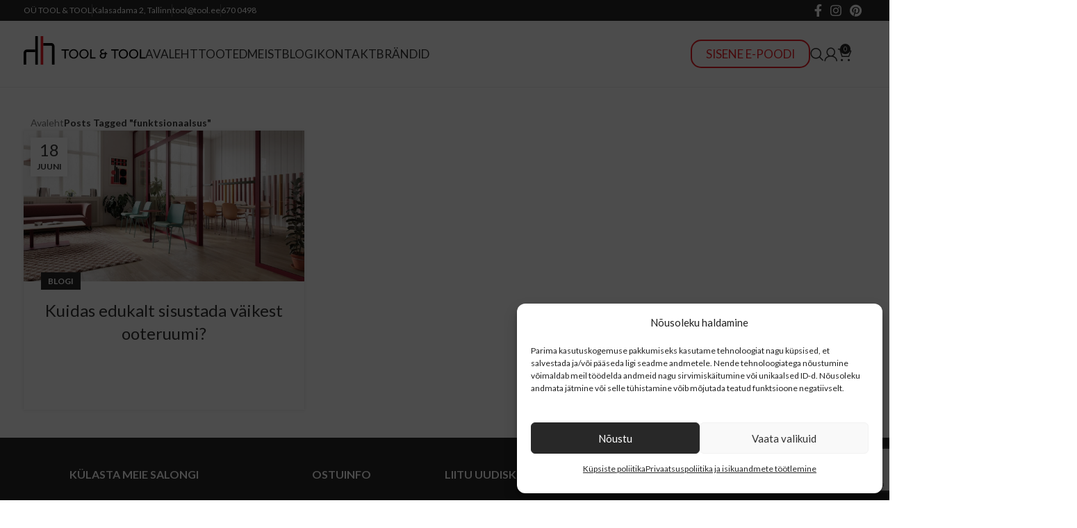

--- FILE ---
content_type: text/html; charset=utf-8
request_url: https://www.google.com/recaptcha/api2/anchor?ar=1&k=6LdJ7gwqAAAAAKe3Zesw79Q6XfXPXis0k62wwePu&co=aHR0cHM6Ly90b29sLmVlOjQ0Mw..&hl=en&v=N67nZn4AqZkNcbeMu4prBgzg&size=invisible&anchor-ms=20000&execute-ms=30000&cb=uwl5uos34tm4
body_size: 48757
content:
<!DOCTYPE HTML><html dir="ltr" lang="en"><head><meta http-equiv="Content-Type" content="text/html; charset=UTF-8">
<meta http-equiv="X-UA-Compatible" content="IE=edge">
<title>reCAPTCHA</title>
<style type="text/css">
/* cyrillic-ext */
@font-face {
  font-family: 'Roboto';
  font-style: normal;
  font-weight: 400;
  font-stretch: 100%;
  src: url(//fonts.gstatic.com/s/roboto/v48/KFO7CnqEu92Fr1ME7kSn66aGLdTylUAMa3GUBHMdazTgWw.woff2) format('woff2');
  unicode-range: U+0460-052F, U+1C80-1C8A, U+20B4, U+2DE0-2DFF, U+A640-A69F, U+FE2E-FE2F;
}
/* cyrillic */
@font-face {
  font-family: 'Roboto';
  font-style: normal;
  font-weight: 400;
  font-stretch: 100%;
  src: url(//fonts.gstatic.com/s/roboto/v48/KFO7CnqEu92Fr1ME7kSn66aGLdTylUAMa3iUBHMdazTgWw.woff2) format('woff2');
  unicode-range: U+0301, U+0400-045F, U+0490-0491, U+04B0-04B1, U+2116;
}
/* greek-ext */
@font-face {
  font-family: 'Roboto';
  font-style: normal;
  font-weight: 400;
  font-stretch: 100%;
  src: url(//fonts.gstatic.com/s/roboto/v48/KFO7CnqEu92Fr1ME7kSn66aGLdTylUAMa3CUBHMdazTgWw.woff2) format('woff2');
  unicode-range: U+1F00-1FFF;
}
/* greek */
@font-face {
  font-family: 'Roboto';
  font-style: normal;
  font-weight: 400;
  font-stretch: 100%;
  src: url(//fonts.gstatic.com/s/roboto/v48/KFO7CnqEu92Fr1ME7kSn66aGLdTylUAMa3-UBHMdazTgWw.woff2) format('woff2');
  unicode-range: U+0370-0377, U+037A-037F, U+0384-038A, U+038C, U+038E-03A1, U+03A3-03FF;
}
/* math */
@font-face {
  font-family: 'Roboto';
  font-style: normal;
  font-weight: 400;
  font-stretch: 100%;
  src: url(//fonts.gstatic.com/s/roboto/v48/KFO7CnqEu92Fr1ME7kSn66aGLdTylUAMawCUBHMdazTgWw.woff2) format('woff2');
  unicode-range: U+0302-0303, U+0305, U+0307-0308, U+0310, U+0312, U+0315, U+031A, U+0326-0327, U+032C, U+032F-0330, U+0332-0333, U+0338, U+033A, U+0346, U+034D, U+0391-03A1, U+03A3-03A9, U+03B1-03C9, U+03D1, U+03D5-03D6, U+03F0-03F1, U+03F4-03F5, U+2016-2017, U+2034-2038, U+203C, U+2040, U+2043, U+2047, U+2050, U+2057, U+205F, U+2070-2071, U+2074-208E, U+2090-209C, U+20D0-20DC, U+20E1, U+20E5-20EF, U+2100-2112, U+2114-2115, U+2117-2121, U+2123-214F, U+2190, U+2192, U+2194-21AE, U+21B0-21E5, U+21F1-21F2, U+21F4-2211, U+2213-2214, U+2216-22FF, U+2308-230B, U+2310, U+2319, U+231C-2321, U+2336-237A, U+237C, U+2395, U+239B-23B7, U+23D0, U+23DC-23E1, U+2474-2475, U+25AF, U+25B3, U+25B7, U+25BD, U+25C1, U+25CA, U+25CC, U+25FB, U+266D-266F, U+27C0-27FF, U+2900-2AFF, U+2B0E-2B11, U+2B30-2B4C, U+2BFE, U+3030, U+FF5B, U+FF5D, U+1D400-1D7FF, U+1EE00-1EEFF;
}
/* symbols */
@font-face {
  font-family: 'Roboto';
  font-style: normal;
  font-weight: 400;
  font-stretch: 100%;
  src: url(//fonts.gstatic.com/s/roboto/v48/KFO7CnqEu92Fr1ME7kSn66aGLdTylUAMaxKUBHMdazTgWw.woff2) format('woff2');
  unicode-range: U+0001-000C, U+000E-001F, U+007F-009F, U+20DD-20E0, U+20E2-20E4, U+2150-218F, U+2190, U+2192, U+2194-2199, U+21AF, U+21E6-21F0, U+21F3, U+2218-2219, U+2299, U+22C4-22C6, U+2300-243F, U+2440-244A, U+2460-24FF, U+25A0-27BF, U+2800-28FF, U+2921-2922, U+2981, U+29BF, U+29EB, U+2B00-2BFF, U+4DC0-4DFF, U+FFF9-FFFB, U+10140-1018E, U+10190-1019C, U+101A0, U+101D0-101FD, U+102E0-102FB, U+10E60-10E7E, U+1D2C0-1D2D3, U+1D2E0-1D37F, U+1F000-1F0FF, U+1F100-1F1AD, U+1F1E6-1F1FF, U+1F30D-1F30F, U+1F315, U+1F31C, U+1F31E, U+1F320-1F32C, U+1F336, U+1F378, U+1F37D, U+1F382, U+1F393-1F39F, U+1F3A7-1F3A8, U+1F3AC-1F3AF, U+1F3C2, U+1F3C4-1F3C6, U+1F3CA-1F3CE, U+1F3D4-1F3E0, U+1F3ED, U+1F3F1-1F3F3, U+1F3F5-1F3F7, U+1F408, U+1F415, U+1F41F, U+1F426, U+1F43F, U+1F441-1F442, U+1F444, U+1F446-1F449, U+1F44C-1F44E, U+1F453, U+1F46A, U+1F47D, U+1F4A3, U+1F4B0, U+1F4B3, U+1F4B9, U+1F4BB, U+1F4BF, U+1F4C8-1F4CB, U+1F4D6, U+1F4DA, U+1F4DF, U+1F4E3-1F4E6, U+1F4EA-1F4ED, U+1F4F7, U+1F4F9-1F4FB, U+1F4FD-1F4FE, U+1F503, U+1F507-1F50B, U+1F50D, U+1F512-1F513, U+1F53E-1F54A, U+1F54F-1F5FA, U+1F610, U+1F650-1F67F, U+1F687, U+1F68D, U+1F691, U+1F694, U+1F698, U+1F6AD, U+1F6B2, U+1F6B9-1F6BA, U+1F6BC, U+1F6C6-1F6CF, U+1F6D3-1F6D7, U+1F6E0-1F6EA, U+1F6F0-1F6F3, U+1F6F7-1F6FC, U+1F700-1F7FF, U+1F800-1F80B, U+1F810-1F847, U+1F850-1F859, U+1F860-1F887, U+1F890-1F8AD, U+1F8B0-1F8BB, U+1F8C0-1F8C1, U+1F900-1F90B, U+1F93B, U+1F946, U+1F984, U+1F996, U+1F9E9, U+1FA00-1FA6F, U+1FA70-1FA7C, U+1FA80-1FA89, U+1FA8F-1FAC6, U+1FACE-1FADC, U+1FADF-1FAE9, U+1FAF0-1FAF8, U+1FB00-1FBFF;
}
/* vietnamese */
@font-face {
  font-family: 'Roboto';
  font-style: normal;
  font-weight: 400;
  font-stretch: 100%;
  src: url(//fonts.gstatic.com/s/roboto/v48/KFO7CnqEu92Fr1ME7kSn66aGLdTylUAMa3OUBHMdazTgWw.woff2) format('woff2');
  unicode-range: U+0102-0103, U+0110-0111, U+0128-0129, U+0168-0169, U+01A0-01A1, U+01AF-01B0, U+0300-0301, U+0303-0304, U+0308-0309, U+0323, U+0329, U+1EA0-1EF9, U+20AB;
}
/* latin-ext */
@font-face {
  font-family: 'Roboto';
  font-style: normal;
  font-weight: 400;
  font-stretch: 100%;
  src: url(//fonts.gstatic.com/s/roboto/v48/KFO7CnqEu92Fr1ME7kSn66aGLdTylUAMa3KUBHMdazTgWw.woff2) format('woff2');
  unicode-range: U+0100-02BA, U+02BD-02C5, U+02C7-02CC, U+02CE-02D7, U+02DD-02FF, U+0304, U+0308, U+0329, U+1D00-1DBF, U+1E00-1E9F, U+1EF2-1EFF, U+2020, U+20A0-20AB, U+20AD-20C0, U+2113, U+2C60-2C7F, U+A720-A7FF;
}
/* latin */
@font-face {
  font-family: 'Roboto';
  font-style: normal;
  font-weight: 400;
  font-stretch: 100%;
  src: url(//fonts.gstatic.com/s/roboto/v48/KFO7CnqEu92Fr1ME7kSn66aGLdTylUAMa3yUBHMdazQ.woff2) format('woff2');
  unicode-range: U+0000-00FF, U+0131, U+0152-0153, U+02BB-02BC, U+02C6, U+02DA, U+02DC, U+0304, U+0308, U+0329, U+2000-206F, U+20AC, U+2122, U+2191, U+2193, U+2212, U+2215, U+FEFF, U+FFFD;
}
/* cyrillic-ext */
@font-face {
  font-family: 'Roboto';
  font-style: normal;
  font-weight: 500;
  font-stretch: 100%;
  src: url(//fonts.gstatic.com/s/roboto/v48/KFO7CnqEu92Fr1ME7kSn66aGLdTylUAMa3GUBHMdazTgWw.woff2) format('woff2');
  unicode-range: U+0460-052F, U+1C80-1C8A, U+20B4, U+2DE0-2DFF, U+A640-A69F, U+FE2E-FE2F;
}
/* cyrillic */
@font-face {
  font-family: 'Roboto';
  font-style: normal;
  font-weight: 500;
  font-stretch: 100%;
  src: url(//fonts.gstatic.com/s/roboto/v48/KFO7CnqEu92Fr1ME7kSn66aGLdTylUAMa3iUBHMdazTgWw.woff2) format('woff2');
  unicode-range: U+0301, U+0400-045F, U+0490-0491, U+04B0-04B1, U+2116;
}
/* greek-ext */
@font-face {
  font-family: 'Roboto';
  font-style: normal;
  font-weight: 500;
  font-stretch: 100%;
  src: url(//fonts.gstatic.com/s/roboto/v48/KFO7CnqEu92Fr1ME7kSn66aGLdTylUAMa3CUBHMdazTgWw.woff2) format('woff2');
  unicode-range: U+1F00-1FFF;
}
/* greek */
@font-face {
  font-family: 'Roboto';
  font-style: normal;
  font-weight: 500;
  font-stretch: 100%;
  src: url(//fonts.gstatic.com/s/roboto/v48/KFO7CnqEu92Fr1ME7kSn66aGLdTylUAMa3-UBHMdazTgWw.woff2) format('woff2');
  unicode-range: U+0370-0377, U+037A-037F, U+0384-038A, U+038C, U+038E-03A1, U+03A3-03FF;
}
/* math */
@font-face {
  font-family: 'Roboto';
  font-style: normal;
  font-weight: 500;
  font-stretch: 100%;
  src: url(//fonts.gstatic.com/s/roboto/v48/KFO7CnqEu92Fr1ME7kSn66aGLdTylUAMawCUBHMdazTgWw.woff2) format('woff2');
  unicode-range: U+0302-0303, U+0305, U+0307-0308, U+0310, U+0312, U+0315, U+031A, U+0326-0327, U+032C, U+032F-0330, U+0332-0333, U+0338, U+033A, U+0346, U+034D, U+0391-03A1, U+03A3-03A9, U+03B1-03C9, U+03D1, U+03D5-03D6, U+03F0-03F1, U+03F4-03F5, U+2016-2017, U+2034-2038, U+203C, U+2040, U+2043, U+2047, U+2050, U+2057, U+205F, U+2070-2071, U+2074-208E, U+2090-209C, U+20D0-20DC, U+20E1, U+20E5-20EF, U+2100-2112, U+2114-2115, U+2117-2121, U+2123-214F, U+2190, U+2192, U+2194-21AE, U+21B0-21E5, U+21F1-21F2, U+21F4-2211, U+2213-2214, U+2216-22FF, U+2308-230B, U+2310, U+2319, U+231C-2321, U+2336-237A, U+237C, U+2395, U+239B-23B7, U+23D0, U+23DC-23E1, U+2474-2475, U+25AF, U+25B3, U+25B7, U+25BD, U+25C1, U+25CA, U+25CC, U+25FB, U+266D-266F, U+27C0-27FF, U+2900-2AFF, U+2B0E-2B11, U+2B30-2B4C, U+2BFE, U+3030, U+FF5B, U+FF5D, U+1D400-1D7FF, U+1EE00-1EEFF;
}
/* symbols */
@font-face {
  font-family: 'Roboto';
  font-style: normal;
  font-weight: 500;
  font-stretch: 100%;
  src: url(//fonts.gstatic.com/s/roboto/v48/KFO7CnqEu92Fr1ME7kSn66aGLdTylUAMaxKUBHMdazTgWw.woff2) format('woff2');
  unicode-range: U+0001-000C, U+000E-001F, U+007F-009F, U+20DD-20E0, U+20E2-20E4, U+2150-218F, U+2190, U+2192, U+2194-2199, U+21AF, U+21E6-21F0, U+21F3, U+2218-2219, U+2299, U+22C4-22C6, U+2300-243F, U+2440-244A, U+2460-24FF, U+25A0-27BF, U+2800-28FF, U+2921-2922, U+2981, U+29BF, U+29EB, U+2B00-2BFF, U+4DC0-4DFF, U+FFF9-FFFB, U+10140-1018E, U+10190-1019C, U+101A0, U+101D0-101FD, U+102E0-102FB, U+10E60-10E7E, U+1D2C0-1D2D3, U+1D2E0-1D37F, U+1F000-1F0FF, U+1F100-1F1AD, U+1F1E6-1F1FF, U+1F30D-1F30F, U+1F315, U+1F31C, U+1F31E, U+1F320-1F32C, U+1F336, U+1F378, U+1F37D, U+1F382, U+1F393-1F39F, U+1F3A7-1F3A8, U+1F3AC-1F3AF, U+1F3C2, U+1F3C4-1F3C6, U+1F3CA-1F3CE, U+1F3D4-1F3E0, U+1F3ED, U+1F3F1-1F3F3, U+1F3F5-1F3F7, U+1F408, U+1F415, U+1F41F, U+1F426, U+1F43F, U+1F441-1F442, U+1F444, U+1F446-1F449, U+1F44C-1F44E, U+1F453, U+1F46A, U+1F47D, U+1F4A3, U+1F4B0, U+1F4B3, U+1F4B9, U+1F4BB, U+1F4BF, U+1F4C8-1F4CB, U+1F4D6, U+1F4DA, U+1F4DF, U+1F4E3-1F4E6, U+1F4EA-1F4ED, U+1F4F7, U+1F4F9-1F4FB, U+1F4FD-1F4FE, U+1F503, U+1F507-1F50B, U+1F50D, U+1F512-1F513, U+1F53E-1F54A, U+1F54F-1F5FA, U+1F610, U+1F650-1F67F, U+1F687, U+1F68D, U+1F691, U+1F694, U+1F698, U+1F6AD, U+1F6B2, U+1F6B9-1F6BA, U+1F6BC, U+1F6C6-1F6CF, U+1F6D3-1F6D7, U+1F6E0-1F6EA, U+1F6F0-1F6F3, U+1F6F7-1F6FC, U+1F700-1F7FF, U+1F800-1F80B, U+1F810-1F847, U+1F850-1F859, U+1F860-1F887, U+1F890-1F8AD, U+1F8B0-1F8BB, U+1F8C0-1F8C1, U+1F900-1F90B, U+1F93B, U+1F946, U+1F984, U+1F996, U+1F9E9, U+1FA00-1FA6F, U+1FA70-1FA7C, U+1FA80-1FA89, U+1FA8F-1FAC6, U+1FACE-1FADC, U+1FADF-1FAE9, U+1FAF0-1FAF8, U+1FB00-1FBFF;
}
/* vietnamese */
@font-face {
  font-family: 'Roboto';
  font-style: normal;
  font-weight: 500;
  font-stretch: 100%;
  src: url(//fonts.gstatic.com/s/roboto/v48/KFO7CnqEu92Fr1ME7kSn66aGLdTylUAMa3OUBHMdazTgWw.woff2) format('woff2');
  unicode-range: U+0102-0103, U+0110-0111, U+0128-0129, U+0168-0169, U+01A0-01A1, U+01AF-01B0, U+0300-0301, U+0303-0304, U+0308-0309, U+0323, U+0329, U+1EA0-1EF9, U+20AB;
}
/* latin-ext */
@font-face {
  font-family: 'Roboto';
  font-style: normal;
  font-weight: 500;
  font-stretch: 100%;
  src: url(//fonts.gstatic.com/s/roboto/v48/KFO7CnqEu92Fr1ME7kSn66aGLdTylUAMa3KUBHMdazTgWw.woff2) format('woff2');
  unicode-range: U+0100-02BA, U+02BD-02C5, U+02C7-02CC, U+02CE-02D7, U+02DD-02FF, U+0304, U+0308, U+0329, U+1D00-1DBF, U+1E00-1E9F, U+1EF2-1EFF, U+2020, U+20A0-20AB, U+20AD-20C0, U+2113, U+2C60-2C7F, U+A720-A7FF;
}
/* latin */
@font-face {
  font-family: 'Roboto';
  font-style: normal;
  font-weight: 500;
  font-stretch: 100%;
  src: url(//fonts.gstatic.com/s/roboto/v48/KFO7CnqEu92Fr1ME7kSn66aGLdTylUAMa3yUBHMdazQ.woff2) format('woff2');
  unicode-range: U+0000-00FF, U+0131, U+0152-0153, U+02BB-02BC, U+02C6, U+02DA, U+02DC, U+0304, U+0308, U+0329, U+2000-206F, U+20AC, U+2122, U+2191, U+2193, U+2212, U+2215, U+FEFF, U+FFFD;
}
/* cyrillic-ext */
@font-face {
  font-family: 'Roboto';
  font-style: normal;
  font-weight: 900;
  font-stretch: 100%;
  src: url(//fonts.gstatic.com/s/roboto/v48/KFO7CnqEu92Fr1ME7kSn66aGLdTylUAMa3GUBHMdazTgWw.woff2) format('woff2');
  unicode-range: U+0460-052F, U+1C80-1C8A, U+20B4, U+2DE0-2DFF, U+A640-A69F, U+FE2E-FE2F;
}
/* cyrillic */
@font-face {
  font-family: 'Roboto';
  font-style: normal;
  font-weight: 900;
  font-stretch: 100%;
  src: url(//fonts.gstatic.com/s/roboto/v48/KFO7CnqEu92Fr1ME7kSn66aGLdTylUAMa3iUBHMdazTgWw.woff2) format('woff2');
  unicode-range: U+0301, U+0400-045F, U+0490-0491, U+04B0-04B1, U+2116;
}
/* greek-ext */
@font-face {
  font-family: 'Roboto';
  font-style: normal;
  font-weight: 900;
  font-stretch: 100%;
  src: url(//fonts.gstatic.com/s/roboto/v48/KFO7CnqEu92Fr1ME7kSn66aGLdTylUAMa3CUBHMdazTgWw.woff2) format('woff2');
  unicode-range: U+1F00-1FFF;
}
/* greek */
@font-face {
  font-family: 'Roboto';
  font-style: normal;
  font-weight: 900;
  font-stretch: 100%;
  src: url(//fonts.gstatic.com/s/roboto/v48/KFO7CnqEu92Fr1ME7kSn66aGLdTylUAMa3-UBHMdazTgWw.woff2) format('woff2');
  unicode-range: U+0370-0377, U+037A-037F, U+0384-038A, U+038C, U+038E-03A1, U+03A3-03FF;
}
/* math */
@font-face {
  font-family: 'Roboto';
  font-style: normal;
  font-weight: 900;
  font-stretch: 100%;
  src: url(//fonts.gstatic.com/s/roboto/v48/KFO7CnqEu92Fr1ME7kSn66aGLdTylUAMawCUBHMdazTgWw.woff2) format('woff2');
  unicode-range: U+0302-0303, U+0305, U+0307-0308, U+0310, U+0312, U+0315, U+031A, U+0326-0327, U+032C, U+032F-0330, U+0332-0333, U+0338, U+033A, U+0346, U+034D, U+0391-03A1, U+03A3-03A9, U+03B1-03C9, U+03D1, U+03D5-03D6, U+03F0-03F1, U+03F4-03F5, U+2016-2017, U+2034-2038, U+203C, U+2040, U+2043, U+2047, U+2050, U+2057, U+205F, U+2070-2071, U+2074-208E, U+2090-209C, U+20D0-20DC, U+20E1, U+20E5-20EF, U+2100-2112, U+2114-2115, U+2117-2121, U+2123-214F, U+2190, U+2192, U+2194-21AE, U+21B0-21E5, U+21F1-21F2, U+21F4-2211, U+2213-2214, U+2216-22FF, U+2308-230B, U+2310, U+2319, U+231C-2321, U+2336-237A, U+237C, U+2395, U+239B-23B7, U+23D0, U+23DC-23E1, U+2474-2475, U+25AF, U+25B3, U+25B7, U+25BD, U+25C1, U+25CA, U+25CC, U+25FB, U+266D-266F, U+27C0-27FF, U+2900-2AFF, U+2B0E-2B11, U+2B30-2B4C, U+2BFE, U+3030, U+FF5B, U+FF5D, U+1D400-1D7FF, U+1EE00-1EEFF;
}
/* symbols */
@font-face {
  font-family: 'Roboto';
  font-style: normal;
  font-weight: 900;
  font-stretch: 100%;
  src: url(//fonts.gstatic.com/s/roboto/v48/KFO7CnqEu92Fr1ME7kSn66aGLdTylUAMaxKUBHMdazTgWw.woff2) format('woff2');
  unicode-range: U+0001-000C, U+000E-001F, U+007F-009F, U+20DD-20E0, U+20E2-20E4, U+2150-218F, U+2190, U+2192, U+2194-2199, U+21AF, U+21E6-21F0, U+21F3, U+2218-2219, U+2299, U+22C4-22C6, U+2300-243F, U+2440-244A, U+2460-24FF, U+25A0-27BF, U+2800-28FF, U+2921-2922, U+2981, U+29BF, U+29EB, U+2B00-2BFF, U+4DC0-4DFF, U+FFF9-FFFB, U+10140-1018E, U+10190-1019C, U+101A0, U+101D0-101FD, U+102E0-102FB, U+10E60-10E7E, U+1D2C0-1D2D3, U+1D2E0-1D37F, U+1F000-1F0FF, U+1F100-1F1AD, U+1F1E6-1F1FF, U+1F30D-1F30F, U+1F315, U+1F31C, U+1F31E, U+1F320-1F32C, U+1F336, U+1F378, U+1F37D, U+1F382, U+1F393-1F39F, U+1F3A7-1F3A8, U+1F3AC-1F3AF, U+1F3C2, U+1F3C4-1F3C6, U+1F3CA-1F3CE, U+1F3D4-1F3E0, U+1F3ED, U+1F3F1-1F3F3, U+1F3F5-1F3F7, U+1F408, U+1F415, U+1F41F, U+1F426, U+1F43F, U+1F441-1F442, U+1F444, U+1F446-1F449, U+1F44C-1F44E, U+1F453, U+1F46A, U+1F47D, U+1F4A3, U+1F4B0, U+1F4B3, U+1F4B9, U+1F4BB, U+1F4BF, U+1F4C8-1F4CB, U+1F4D6, U+1F4DA, U+1F4DF, U+1F4E3-1F4E6, U+1F4EA-1F4ED, U+1F4F7, U+1F4F9-1F4FB, U+1F4FD-1F4FE, U+1F503, U+1F507-1F50B, U+1F50D, U+1F512-1F513, U+1F53E-1F54A, U+1F54F-1F5FA, U+1F610, U+1F650-1F67F, U+1F687, U+1F68D, U+1F691, U+1F694, U+1F698, U+1F6AD, U+1F6B2, U+1F6B9-1F6BA, U+1F6BC, U+1F6C6-1F6CF, U+1F6D3-1F6D7, U+1F6E0-1F6EA, U+1F6F0-1F6F3, U+1F6F7-1F6FC, U+1F700-1F7FF, U+1F800-1F80B, U+1F810-1F847, U+1F850-1F859, U+1F860-1F887, U+1F890-1F8AD, U+1F8B0-1F8BB, U+1F8C0-1F8C1, U+1F900-1F90B, U+1F93B, U+1F946, U+1F984, U+1F996, U+1F9E9, U+1FA00-1FA6F, U+1FA70-1FA7C, U+1FA80-1FA89, U+1FA8F-1FAC6, U+1FACE-1FADC, U+1FADF-1FAE9, U+1FAF0-1FAF8, U+1FB00-1FBFF;
}
/* vietnamese */
@font-face {
  font-family: 'Roboto';
  font-style: normal;
  font-weight: 900;
  font-stretch: 100%;
  src: url(//fonts.gstatic.com/s/roboto/v48/KFO7CnqEu92Fr1ME7kSn66aGLdTylUAMa3OUBHMdazTgWw.woff2) format('woff2');
  unicode-range: U+0102-0103, U+0110-0111, U+0128-0129, U+0168-0169, U+01A0-01A1, U+01AF-01B0, U+0300-0301, U+0303-0304, U+0308-0309, U+0323, U+0329, U+1EA0-1EF9, U+20AB;
}
/* latin-ext */
@font-face {
  font-family: 'Roboto';
  font-style: normal;
  font-weight: 900;
  font-stretch: 100%;
  src: url(//fonts.gstatic.com/s/roboto/v48/KFO7CnqEu92Fr1ME7kSn66aGLdTylUAMa3KUBHMdazTgWw.woff2) format('woff2');
  unicode-range: U+0100-02BA, U+02BD-02C5, U+02C7-02CC, U+02CE-02D7, U+02DD-02FF, U+0304, U+0308, U+0329, U+1D00-1DBF, U+1E00-1E9F, U+1EF2-1EFF, U+2020, U+20A0-20AB, U+20AD-20C0, U+2113, U+2C60-2C7F, U+A720-A7FF;
}
/* latin */
@font-face {
  font-family: 'Roboto';
  font-style: normal;
  font-weight: 900;
  font-stretch: 100%;
  src: url(//fonts.gstatic.com/s/roboto/v48/KFO7CnqEu92Fr1ME7kSn66aGLdTylUAMa3yUBHMdazQ.woff2) format('woff2');
  unicode-range: U+0000-00FF, U+0131, U+0152-0153, U+02BB-02BC, U+02C6, U+02DA, U+02DC, U+0304, U+0308, U+0329, U+2000-206F, U+20AC, U+2122, U+2191, U+2193, U+2212, U+2215, U+FEFF, U+FFFD;
}

</style>
<link rel="stylesheet" type="text/css" href="https://www.gstatic.com/recaptcha/releases/N67nZn4AqZkNcbeMu4prBgzg/styles__ltr.css">
<script nonce="v38ljnI3ZeLlLiPpriLN7w" type="text/javascript">window['__recaptcha_api'] = 'https://www.google.com/recaptcha/api2/';</script>
<script type="text/javascript" src="https://www.gstatic.com/recaptcha/releases/N67nZn4AqZkNcbeMu4prBgzg/recaptcha__en.js" nonce="v38ljnI3ZeLlLiPpriLN7w">
      
    </script></head>
<body><div id="rc-anchor-alert" class="rc-anchor-alert"></div>
<input type="hidden" id="recaptcha-token" value="[base64]">
<script type="text/javascript" nonce="v38ljnI3ZeLlLiPpriLN7w">
      recaptcha.anchor.Main.init("[\x22ainput\x22,[\x22bgdata\x22,\x22\x22,\[base64]/[base64]/[base64]/bmV3IHJbeF0oY1swXSk6RT09Mj9uZXcgclt4XShjWzBdLGNbMV0pOkU9PTM/bmV3IHJbeF0oY1swXSxjWzFdLGNbMl0pOkU9PTQ/[base64]/[base64]/[base64]/[base64]/[base64]/[base64]/[base64]/[base64]\x22,\[base64]\x22,\[base64]/CgMObw5fDoSM4UWFqDClVw41xwrYvw5wGWsKUwoZBwqg2wpDCocONAsKWIgt/TTbDkMOtw4cvDsKTwqwRUMKqwrNzPcOFBsO9S8OpDsKDwo7Dny7Dm8KDRGlDS8OTw4xHwpvCr0BIa8KVwrQkOQPCjwQ3IBQybS7DmcKfw5jClnPCjMKbw50Rw74Cwr4mC8Orwq8sw74Zw7nDnkVyO8Klw58aw4kswo/ChlE8E2jCq8O8XT0Lw5zCn8O8wpvCmlPDgcKAOlk5IEMUwqY8wpLDmivCj39TwphyWVLCl8KMZ8OKbcK6wrDDisK9wp7CkgzDsH4Zw57DlMKJwqt/Z8KrOGrCk8OmX23DgS9ew4VUwqImPh3CpXlBw57CrsK6wqwPw6EqwqnChVthTMKuwoAswrxewrQwUBbClEjDkCdew7fCjsKsw7rCqnQMwoFlED/DlRvDtsKwYsO8wq7DnCzCs8OhwpMzwrIMwq5xAWPCmksjJMO/[base64]/CnsO3d8OTFhfDh8KUV8Omw6JPwrPCs3nCpcOdwoHCujbCjsKKwrLDmWTDiGbCssOGw4DDj8KRBsOHGsK/w7htNMKYwrkUw6DCnsKGSMOBwovDnE1/wpvDlQkDw7pfwrvChiYXwpDDo8Oow7BEOMKGS8OhVhTCqxBbaUo1FMOKbcKjw7gKG1HDgSnCuWvDu8OGwpDDiQomwpbDqnnCmRnCqcKxKcOlbcK8wpDDgcOvX8K/w77CjsKrFsKIw7NHwrAbHsKVBcKfR8Okw4YQREvCsMOdw6rDpmZWE07CtsOlZ8OQwoxRJMK0w6fDrsKmwpTCl8KQwrvCux7Cj8K8S8K6I8K9UMOWwqAoGsOqwokaw75xw4QLWWTDpsKNTcOtHRHDjMKrw7jChV85wog/[base64]/DqxQiwqxVw4zDrMOlwp/Dq3HCkcO7w61qNjwxM3TDhihFVxLDtjnDgVQfcMK0wqPDkEfCo3tgHcKyw5B9PsKcQgzCjsKZwp1LBMOLHyTCt8OTwpzDhMO3wqLCtC7CoQIrEFIfw47Dg8OSIsKPQWV1FsOJw5lUw7fCtsO/[base64]/w6rCo0HDvC3ChsKiT8Ora2oEwp3DmsOOwrIOSWcpwobCu0jCpsO4CMKnw7xrGjDDhAPDqj5rwr1kOj5Zwrl7w4HDtcKzDUrCmH7Cm8OtTzXCoA3DjsOPwr1dwo/Dm8OXB0nDg3AdMQ/[base64]/Dg1XCsMKkeMOqOTJzwoXCijEwcwwmwqFiwpTCl8Oewo/Di8O0wpPDhU7Co8KHw5M2w6BTw6dCEsKOw6/Ci3/ClyTCuCZpNcKWJsKsCVYxw64GXsO+wqYRwq9eRsKQw6sMw4dzfsOYw45QLMOSPcOcw4wRwrA6HsKLwpRCMBtwLSJ5wpMjeBLDik0GwpTDinXDg8KUXxLCr8KBwozDg8K3wpFOwq1eHBAEFRNPKcOFw4sbRUcVw6V1W8KMwr/[base64]/CjsOOwoEgw6EGKMO0wpUjUhBrb8KxCzDDlR3DpMK0wrJDwp01wojCnU7CuhoESGstC8Ojw5PCnMOswr9wGkQXw6U9KBPDnHsedXkaw4ldw6oRDcKuYMOULGTCg8K/ZcOQGcKwYWnCmQlhKhMiwr9PwpwuMkQDZHY0w57CnMOpG8OOw6HDjsO0bMKDwqrCij4rZ8K/wqYkwpBpTl/DtGTCr8K4wojCjMKKwprDuEx0w6zDrm9Rw4Q1XGlKVsKwU8KoZ8Orwq3CiMKAwpPCpMKVCWwIw5N+VMOfwqjCniplTsOoBsOfd8OZw4nCkMOiw4/CrWUeZcKaCcKJemA0wp/CqcOPEcKGdcOse1EmwrPDqAwIewM9wprDhDDDjMO1wpbDuG/ChsOPARbCvcKmQ8K1wqrDqwtNfsKwHcOEe8K8ScOuw5zCnXfCmsOff3YswoowNsOOTy4bX8KOcMOgw4jDg8Olw5TCvMOyVMKHBjN3w57CoMKxw5dZwpzDvEzCjcOTwpvCsXTCthfDpAwpw77CsRRJw5nCqRrDlE9/w63DlDfDmMOLCnPDnsOywqVfKMKsPm1oLMKGw6Q+w4jDqcKcw67Ctz05dsO0w5jDjcKtwohYwpRyQsKlUxbDuDPDqsOUworDgMKkw5UGwrbDjyzCpi/DlsO9w659ZDJNLnbDlUDCniXDssKXwprDs8OcG8OdQcOrwpsrIcKJwpJnwpF1wrhmwoV/A8OXw4TCl3vCuMOZbS0/B8KYwq7DlDFLwpFMW8KXAMOLQzLDm1R8MwnCmhhgwow4RsKzScKnw7rDuW3CtxPDlsKGJsOZwoDCuH/[base64]/[base64]/w4jDg3ZjE8OtwqnCnsKRw4jCmcKdw4jDuDt8w5knDC7CqsKTwr1LM8OtR1VTw7Uhb8KgwrnCsEkvwr7Cm1/DlsO3w7c3Mm7DtsOkwqBndGzDicKXDMKVTcKywoAkw68VET/Dp8O/GMOwMMOFCEDDiA4uw4jCr8KHTUzCnTnCvyF7wq7DhnY0DMObF8OGwpbCkHgswrPDr2HCr2TCq0HCrlfCmRjCmsKPwrElWsKbOF/DmjDCm8OHR8KOYmDDoFfDvyHDginCnMOPJD9PwrpCwqzDk8KZwrDDg1vCi8ODw4zCnMO4cgnCuivDr8OxE8KDccOIBcKVWsKQw6DDlcO5w5FJXkTCqmHCg8OPV8KqwoTClcOUPAV4AsOHw5xpWzsowrp4GijCjsOKP8KxwrtJbsKHw512w4zDksKsw7/ClsOIwr7CqcOXSUPCqwQAwqjDlUbCinrCmMKkWsOlw7ZLCMO0w6F0esOBw6V/[base64]/OlXDp1vCvsO1w5MgwolKwoQUw4Yow6pmwr3CrsOWS8K3RsOIXmEDwozDrsKRw5LDusO5wrJaw6HCnsOdXR91MsOcEcKYFRZaw5HDkMOVJcOBQB4uw7jCnX/[base64]/Dm8O1w63DlcOCHk7Ch8KPLMKQwptyw7nCh8KQQgrCrlp4YsKBw57CqhjCtU5SdlrDgMKWXlnCmFjChcKtJDUnMnvDvEHCj8KAV0vDr2nDmsKtUMObw7hJw6/DncOCw5Jnw4zDtlJhwp7CmU/CoRrCvcOFw6I9XzXCq8Kww4HCjxnDhsK7FsKNw4wvf8OfBWvDocKvwprDkB/DhR9sw4JRKFZhNVMiw5gSwoXCnj5SWcKJwo98L8K9w6zDlsOUwrnDsBlvwqctw7Uvw7BiQiXDlzEze8KvwpHDnSzDlR16FXHCosO1MsOnw5/DpC3CsCpHw5I1w7zCpy/[base64]/[base64]/Cq8KYc8OLwoBlaXl/w7t7CVfDuMO/[base64]/[base64]/I8OrGcKPw6vDsMKTXRzDqcKlX3fDocOVGcOvLHw0fcO6wpfDtMKvwpDDuXrDvMKMPsOUwrjDjsKtPMKnRMKVwrFJEGMew4bCrF/CucKYQEnDiAjCrlMqw4jDiDxJLMKrwo3Ctl/CjztJw6cpwo3Cp0vCkRzDqkTDgsKSF8O/w6F+a8OyG1vDu8KYw6fCrHAuGsOlwoHDqVDDjnMEG8KBaWjDpsKtcBzCgwLDncKYP8K/wrZXMwjCmRzCnBBrw4vDiFvDuMOswo4NDBZTYgBLbCodKcOVw5UmXHPDiMORworDvsOMw6nDs2bDo8KBw5/CtsOew68/alzDkVIrw47DusO9CMOZw5rDogjCh2VGw6AOwoJxasOtwpDClsOISjVMKz/[base64]/GsKDV8KqWsKow4cKYDnCjhVfLH8ZwozCicKtw75Fd8KfMA9BORwQZ8OaFiIwIsOqfMKoCHUyesKtw5DCgMOCwoLCv8KhXQnDiMKDwqTCnSwzw5dYwqHCkSTCl1/Di8OewpbCoEhQADFZwpMJECzDuV/CpEVYY2pTGMKSSMKFw5PDoWsCa0zCq8Kyw6DCmTHDpsK1wp/ClB5iwpUacsOvVwcLYsKbe8OSw6DDvirChn96GTDChMONRnl9SUJUw4/Dn8OsNcOOw40jw4YKAWt6fsKHG8KYw6zDsMOaDsKKwq5LwpjDtC3CocOaw6nDqHY5w5I3w4PDrMK6BXwtKsKaA8KRcMORwolnw7AyIhrDnnJ8W8Kqwp1uw4TDpzfCrx/DkQfCmsOzwqzCkcK6QTMof8Ohw4XDgsOQwoDCicOEK2jCkGjDlcKuUsOew6wkwrDCjcOHwotew7cNahIRw7vCtMOoCsKZwpx1w5HDjH3CrQTDp8Ohw67Dp8OGSsKcwr5pwo/ChsOmw4pMw4LDvzTDgB3DrUgSwrDDnU/DrWIxTsKhXMKmw5Z9w43ChcOoRsKjVVdrWcK8w4bDjMK5wo3DrsK9wonDmMOqM8KMEzfCiU7Dj8ODwoPCuMO4w4/CmcKIFMO4w5gqVW9oJUPCt8OqNsOUwqtXw7kcwrrDhsK7w4Evwo7DrMKzbcOCw7hPw6QuFMOkSBXCpH/Dh1JKw6vCgsKAEz/DlX08GFfCscK+RMOuwpFdw43DosOCAzZcDcOjNldCEMO+SVLDtyQpw6fCiGgowrTDixvClxAmwrsnwonDmMOlwoHCthQ4UcKVQcOIWCdgAWbDrkvDl8Oww5/[base64]/DqDvDnHRbw6IEacOswrMGw6kQbX/CscOUJMKTw7/Dl1rDsQdbw4vDnDPDplzCg8Kmw4rCvxNNZm/Dl8OlwoVSwq15NMKwOUTClMKvwqrDoQEiH2zDl8OEw5toVnbCrcO5wqt/[base64]/[base64]/Csh5Swo9Qw5/CgcKHCkluwpU+w7DCq2/DhUrDmCnDicO8elvCtTIVJnUBw5JIw6TChMORUhhyw6oYRwsXZExMGTPDusKMwonDm2jDr3NmOz99wovDnDbDqQ7DmcKoW1LDscKqZT7CoMKaFiwEChVXBXBqB0jDvWxqwr9bwo0BO8OKZMK1wo/DnC1KDcO6RVjCsMKhwobCtcO1wo7DusKpw5PDsBvDoMKWKsKRwopJw4LCp0/CilrCoX4vw4RjY8OQPlbDjMKIw4hRDMKPOFjCoCUJw5vDisOBScKKwo1vGcK4wp9deMKcw5k8E8KcJsOmeHtIwoLDvTjDgsOCNMKJw6rDu8Kgwo5ww43CqDfCksOvw4TCqEvDuMKzwrZIw4fDlAlKw6J9CEPDvcKDwpPCly0SJ8OSQcK1Hyl0Ox/[base64]/DhnkAworCrQTDlcOsGsO9MB1/wr/ChTsdwqJST8KyGlfDqsKrw5M4wozDvMOFDcKgw4EeKMOCesOxw4NIw4tDw6bCqMOEwqwgw6rCmcKmwq7DgsKzIsOuw6sUblBJQMK4SGDCk0/CtynDkMK9ekwKwrp8w7BSwqnCizdJw7TCgcKkwqUBM8O4w7XDgEYrwrxSW03CqERYw51SUh8JaivCu3x1PR8Ww7pvw4cUw4/Cs8KnwqrDiznCnWoow6fCojlDcEPDhMOdcydGw69ifFHCpMOlwo/Cv1bDnsKIw7FZw6bDscK7TsKjw4J3w5bDicOmXMKuPsKPw53DrgLCj8OOIcKQw5JKw4wtZsORw7giwos1w6zDvQzDtnDDmVZ9QsKDfcKDeMKqwqtSR1UUN8KucCTCrgJ/[base64]/[base64]/w53CucKRVEBrY8KLw7E4wpF+S8Ofw7lfw60kA8KXw5sfwrE8C8Kewpxsw7jDvgHCrn3CuMK1wrECwr7ClXvDtn5KEsKsw602w57Ds8Oww7bDnj7CicKXwrxjYh3DgMOcw5DCpg7Ci8Ocwq7CnT/CgcKReMK4V1wrXX/[base64]/wqbCpRctAjDCk8KDw4zChsKyHwlZeBUodMO3wrbCqcKuw6fCrEzCuAnDu8KFw4nDl31FZsOrSsOWblNRdsK/[base64]/wqnCm8KWwpPDl8K5wqTCscKRw5rCrcOHw5FYw5BFNsOiVMOKw5Brw6rCnwN3DRIMCcOBVGBtRcKQFwbDhmVQDVoEwrvCs8OYwq/[base64]/DvsKwEcK/wopsw5/[base64]/DvT3DpMO0NS7CmHjDosKXScOuKlUoP3l3OlHCrMKiw440wrMkYxZtwqjCqcKsw6TDlcKGw5PCsCcCDcOvN1rDli57wpzDgsONT8OTwrLDhg7DiMK/wqV5A8Kwwp/[base64]/CoMKhw5/DpcKKGn9DwrBdwqk1AcOYL8OXwonChUt4wqDCtA8TwoPDu2bCpHEbwrw/ZMOfe8K4wo0EDirCixVGFsOGMGLChsOOw7x9wrofw5cKwobCkcK1w53CuALDuUdMGsOQYFNgRXzDn05Uw7HChSnCocOsAgABw7k4Pk1ww5/[base64]/wp4Fw4Bkw5dNwrfDu2HDjFQyaMKyw508w5wkKF4BwrN/wrLDnMOkwrDDvxp+P8KKw5vCqzJvwpjDoMKqZsOrcFPCnwPDqibCgMKrWGHDkMOSesKCw7EeV1EXNS/CvMO1ahTCiWAkOWhWH3TDslzDocKRQcKhCMKuCCXDkhXDkzHCt0kcwqADYsOgfsO5worCk1c0QVnCocKOCnZ+wrdVw7l6w5cfHQ4uwph6Ag7CrXPCnkxUwp3CmsKuwp1Yw4/DiMORTE8eYMKyd8Omwq5EX8OAw5BwW2MXwrHCtWgwG8OAAMK4ZcOCwolRIMKMwpTCjHgKNSVVU8OoA8KLwqErMlbDrWQhMsK/[base64]/RMKIE0subysiL8KtwoTCq1/[base64]/QcOtw6PDlCJZw6rDqBMAwrXDpV3DpQglR8Oswo8Ow5lmw5zCvsOVw7XCunVfXi7DqsOFb0dPY8Kkw6ghMkLCrcOHwrLCjjtJwrtpexoFwoA8wqHCocKswqldwozCkcO6w69kwqA+wrFYB0DCtzFJJkJYw6o6B3l0UsOowr/DkCIqbCoCw7HDn8KFGlw0BmBawpbDpcObwrXCocO4w7FSw6fDosOHwpMKa8KGw5zDrMKtwqjCkwxFw63CssK7RcOSFsKbw5zDh8O/dMOMUCgbaDnDqV4Bw4skwovDqXnCuy3DrMO6wofDug/DpMKKRDXDnz15woQrH8ONIn3DhlLCtXVJEsO5CyLCjTxdw5bDjyUPw57CryPDlHlPwpx1XhsXwp81woBUQinDs3s2JsOEwoo9w6zCucKIAcKhRsOLw6fCicO1B381w4TDp8Kxw6VVw6bClXrCucOWw59/woJlw77CscKIw5UBET3CqngWwq4lwq/DpMO6wq4VPFVNwot2w5DDoCnCscO+w5I8wqcwwrYpdMOcwpPClkgowqcQIX89w43DvBLCiTlrw78Zw7TChVHCgETDncOPw7h/dcO8w5LDq0waPsOcwqE8w4I3DMKvb8KwwqRnVgFfwq0mwq9fBCJRwogtwoh+wp4Rw7YzDiFbTQVUw7ciWwlKEMKgQGfCnQdROWBrw4tvW8K7S23Dtl/Dqn9VKXDDmMK6w7N5UDLDig/DvzHDpMOfFcObTMOewoRwJMKJRcKMwqEpwoDCk1UjwoU8QMOBw5rDtMKBYMKrIcK0bBjCqMOIZ8Ogw5Y8w5NoYTwve8Oow5DChkzDlT/DihfDisKlw7RIwoZYwrjChURsNn5dw51lUi7CvSUjTgLDmQzCgGwPLRoQQHPCm8O6YsOvXMO4w5/CmGTDmMKVMMOrw61XWcO4RU3CnsKkPkJ5GcKYB0HDu8KlRCTCgcOmw7fDqcKgXMKnacKBUmdKIi7Dv8KLMD3CqsK/[base64]/[base64]/ThbDo207w57ClsKAQVUOVWvCkcK1VcOSworDncOnOMKFw6QHNMOrShPDtUDDkMKkT8Oww73CiMKtwrpTbw0lw6dWURDDgsO2w6BgfHfDoRfCtMKkwrBkRhkuw6TCnyUKwq8+Fy/DocOtw6vCvGNTw4F4wobDsxHDsV54w7TDoWzCmsOcwqJHQMKwwr3CmVfCilrCkcKTwogFSGM/[base64]/[base64]/DuAFDBWzDo8Oyw63DrMO9wpd5woDCsMK5w6V8w5ZKw7MXw4zDqSpPw7xvwpofw5ZAPMOsUMOSWMKAw7xgH8KmwoImV8OTw6BJw5FnwrlHw7zCssOdaMO/[base64]/ClWDDhsKcwoLDngQ9RnRaw4B7B2vDo15Tw5oFAcKPwrTChhHCmcKgw6RBwp/DqsKZSMKsPEDCpsOcwo7DtcKqeMKNw47CscKMwoAPwrodw6gywoXDjsKLw48Fwo7CqsKnw4zCsXl3NsOwJcOmGjHCg0tTwpbDvXIRwrjDuSF9wpoawrnCiAjDojp/CcKOw6pyOsOpIsOlH8KRwpYzw5vCtxzCjMOJD1E7EiXDiV/CgAhRwodEYcOsHERbY8OhwrfCnHtFwqNow6fCjQFJw7HDhWkOI0TCt8O/[base64]/Dl8KqQ3rDt8ORFRkiZcKEOFDDrj3DgsO5MVXCtjEWMsKQwqLCpcOkdcONw7HCkQZKwphfwrZuNjbCicOmccO1wr5RbmZMbBBocsOeHzZbD33DtwIKBDxOwqLCiwPCtMOFw5zDvMOCw7oDAhXDlcKaw5cCVTXDqcOdXjRMwqUuQUlOHMO2w4/[base64]/CvMO6cMOCwowWeGRDwqbDhg12bULDvlkmEUMQw4tew7LDkcO2w4MxPzIWNjEpwrDDgl/[base64]/[base64]/ClMOOMcOLwoTCk8KBM8O2AMK/w7h3w6NmwrTCmBDCvAsNwqrCkRIBwpDCjirCh8OGJ8OleFl1AMO4ABIdwqnChcOUw7sDdsKtXXXCqzzDlizChcKREhF/csOiw67CugPCpcOMwqDDmXp9fW/ClcOZwrfClcO0woHCuDpuwrLDusOpwoVMw70Sw6AFLV8/[base64]/Ct2PCmisyw555w4kwMA/Cm1TCg20hA8Otw7oMR33CnMOweMKzMsKsbsKxGMOiw7fDqkbClH7DpkRtH8KoRsOHEsO7w45EGBhqw69UZz9pbMO1ZhY9dcKLOm8aw6zCnz1aP1NiasO8woc6cHrDpMOFBsOfwpLCqQ9VWsOpwooRS8OXAElaw4dESA7DocOJNMO/wqLDpwnDhUgwwrpWRMKtw6/CjldBAMOww5dRVMOMwrRUwrTDjMKuGnrCh8KKfxzCsBYMwrcRScKVUsOZJMKvwosyw6PCsCVOw4o0w4AGw6knwphZUcKyIQJ+wopKwp15VgDCjcOww6fCoQk1w6pMTsOLw5fDqcKlajNww5XDsETClBLDncKjY0EhwrnCtE0/w6jCryN/RFfDr8O1wrgJwrPCq8O1wpk7wqwLAcObw7bCs03ChsOewo/Cu8KzwpViw5RILzvDh1NBwqR4w5tPIwTChQgUAsKkdC9oUzXCh8OWwrDCsm/DqcOww7F1R8KhAMO+w5Ukw6/Cm8OeasKxw5RPw6hcw7gaVyXCunxcwpQOwowCwp/DrsK7NsOMwrPClRYjwrFmYMOWGQjDhgtrwrgrAE83w47CjE4JfsK0aMOOTsKmD8KTc2TCgyLDucOtRMKhJQ3CnFLDmsK4FsOxw5xLXsKBW8OJw5nCosO4wpMSa8OrwrjDoyTCrMOqwqTDlcK3A3QzLyDDv1DDiQQmIcKzKC/DhMKvw4kRFBstwpPCvMKIWR/CuFp/wrrCizZgWcOvKMOaw44Xw5V1a1UkwqPCkXbCpsKbX3sCQxUGEGLCqsO7ZmLDmDbCpV8XbMOLw7jDmMKCBxxjwpARwpDCqjcaeEDCtTI6woF1wqo9WEgjFcOUwrXCq8K9wph7w6bDgcOWMT/CncOdwppKwrjDlW3CisOrQkXClcKLwqcNw4g6wpfDr8Kpwp03w4TCiG/[base64]/wpYuwrEOw5XCog/CpsKdOzICwqk8wojCj8KHwqTCpcOowrV8wozDrMKYwonDq8KFwqrDqDPColJueBsTwqrDtcOFw54AbGAWUDrDjiE9ZMKvwoQew5rDr8Obw5nDmcKmw4glw6U5DcOlwqsQw6xVA8O3w4/Cj2XCisOMw4/[base64]/Dl8KlJmYSA1BXGRbCqcO2w7rCqcKBwofDtMOTS8KkFjR0Mn0pw48WeMOYcyzDrMKYwqR1w4/CggEmwo/CqMKTwozCiz7CjcO+w6zDrcOrwrNxwo4mFMKgwo/[base64]/DjcKSHsK1QDzDoXbCsgw8M8OWwr8wVAk5PF3DocOUK3HCjsOzwqtRPsKCwq3Dk8OOQcOgfcKNwqLClsKwwrzDpSZBw5XCj8OWb8KdQsKyVMOyEXnCsDbDtcOcLsKSF3xZw51nw63CmBXDplM7W8KvUm3DnGIdwpVvFR3DunrCmHfCpzzDhcKZw7DCmMOLwp7CuH/DlVXDmcKQwosBGsOrw78/wrPDqEUUwq0JID7Du0rDo8KCwqcqUjjCoDTChcOET03DpU0fK1UHwogcV8Kuw6PCp8OJQ8KHHQlnYAZiwqFOw6LCmMK7KF5zbMK3w6Izw6xeQ3MqBXLCrsKyRAtNUTzDgcKtw6TDulLCgcORfUNDKQXCrsO9FT/[base64]/CpwrDtg4jwqvCgsKQQ8OZw5/[base64]/[base64]/DqDHDjsOMdcKYw65NwpbDocK7eMOXwr7DlQ55FzjDhjLChsKCA8KzF8OHHCpHw6cAw5LCiHwzwqbCridhYMODQVDCrMOGDcOYT2pqNcKbw5IIwq9gw43DpUzCggsiw4cfWnbCuMO5w77Dt8KkwqgfSBpdw75Ew5bCu8OKwpF4wr4Ywr/Cgkdlw6Vsw5d7w5AFw4xMw4zCicKzFErCoGRtwpxaWyBkwrzCrMOPIMK2DW/DmMK0eMK6wpPDgcOXM8KUw5vCnsOywpBdw5gzCsKGw4khwp0qBkVjYWl8I8KtYE/DlMKCdcO+T8K1w6kVw4dfTToFS8O9wq7CiAArPcKGw5DCjcOZwpXDr3wBwq3DgRVGwqANwoFAw4rDpMKowpUlVcOtGHA5Cx/ClSA2w69WJwJIwpnCtMKCw7bCni07w47Dt8OAKT3CocO7w6jDvMOgwqnCsCnDu8KXT8OmDMK7wpHCmMK1w6bCiMKdwonCgMKOwq8bbRZYwq3Di0XDqQZ5dsOIUsKEwp/Ci8Oow5cwwrrCv8Kfw4ZUdjoQCQ5+w6JUw6rDlcKeZMORIlDCi8KTw4PCg8ODZsO+AsKcMMKjJ8KqYgXCox3CuQfCjUrCtsKdaCHDsg3CiMK7w60pw4/Dnydew7LDqMOZQsOYPUcND2MHw4E4RsKLw7/CkUhBLMOUwq01w7V/[base64]/KXHDhcOnLlfDlVfCowXChMKzwrbDusKRNGbDk8OtIVhGw4k+KWcpw7MLWm7Dnx3DoiEWNMOPacKyw6/Dg1zDgcOTw5bDql/DoWzCrUvCu8K1w7Z1w6EaGFcSIcKlwpLCsTHCgsONwrbCsXxyMFBBZTLDhUF0w5fDtTZOwqZxD3zCucKrwqLDscK+Tl3ChC3Ch8OPMsO0PjQIwpnCtcKNwqTCgywrA8OMdcOWw5/ChzHChhHCsDLCjmPCt3BIVcKBbkBeaFU4wpRpaMKMw7YpVsO+fhU5fDLDgwTCgsKzLwfCuiceM8KuIG/DrcOIGmjDscOMEcO4LAoCw6TDuMOaWTXCv8OSX07Di1kZwpdLwqhDwr0FwpwPwpU5Q1DDsXfDqsOrIiZHehPDp8KvwrMLaFXCkcOvNzDCvw/ChsOMIcKNfsO2JMO9wrRCwqnDlzvCih7DtEU4w57CjsOiYDRvw5xSXcOMTMOpw6NyEcKwGE9TRnZDwo0mBgTCi3bCg8Ooc37DgMO+wpvDjcK9JyZWwq3CnMOIw4vCllnCpltUYCldHMKBL8OCBcK9UcKjwpwewoLCkMOFIsKkJRzDkzBewoE2V8Orwr/DvMKUwpYDwp1EQVXCuWPCohXDrGfCgysQwpoVKSg7PFVZw4oyB8KgwrjDkm/[base64]/w7IYecOtw70PCsKJVVURGjMZwpHDqcKMwqnCnsOcbEE3w614SMKfS1PCkGXCtcOKwqM8MHA2wr9uw6lrNcOLKsOLw5oOVFc4chvChMKJQsOjXsKGBcO0w5sUwqYNwprCtsO+w6oeC2rCjsKpw708D0jDncOtw4DClsO3w6xKw79nAE/DuSnCgiDDj8O7w7HCgEspW8K9wqrDg2hkIR3CkT57w7hdVcKCTAN5UFrDl3ldw6lLwrzDuCjDvAIAwpoCc2LDrVvDk8OKwrgGM0zDusKWwqzCusOVw7sXfcO+Ux/DlcKNGTlBw58LVxVKacOASMKsO2bCkBYIXinCni1Ww4N4JmbDhMOXOsO7wq3DqTDCicKqw7jCgMKuHTlxwqXCkcKUwqg8wrp6P8OQM8OHcsKnw4VOwqrCuEHCk8OoDjHCimrCvsKiZRXDhsOrG8Oww4/[base64]/CngbCscOswrzClMOAw7zChUnChsOtwrJcw5F/wpYKesKnOMKUbcKJcALCisOUw7XClQDCtMKVwrkuw5HCm3fDhcKPwqrDisOewoLCnMOvVcKId8OQW1kmwrJRw5toKXbCiRbCpF7Cu8O7w7QkZcO8eToWwpM4X8OJOCRAw4bCocKqw6bCg8OWw7MiQcKjwpHDswTDgsO/fcO3LRHClcOKNRzCjMKGw4N8wovDicOiwrIyaSfCgcKLFB09w5/Clz9jw4TDj0NYcX8sw6ZSwrwUccO7HHHCv3rDqcOCwrrCpypaw7zDt8Ktw4fCt8OZcMKjUFPCk8OQwrDDh8OZw5RswojChikgdlQjw4zDvMOhJA8aS8KCw5hvXn/CgsOVSnjCsEpowpURwoE7w6xPNVQ2w5/DtMOjEBPDn084wofCgE5ocsK4wqXCncKnwp08w7ZOccKcMCrCnGDDrlMSOMK6woAOw63DijFRw4hoQsKKw7/[base64]/w4gBQ8KkcgTDkMOIKMK1RzNsw5DDtS3DqcOka0YqOcOmwq/Dhwcgw4zDuMOzw617w6DDviR0FsKVYsOUEkrDoMOoW2xxwq4Cc8ORGBjCplV1wpUFwoYPw5JgFQrCnSbCrVbCti/DkmnDj8OLBi9sahkkwrnDrEQ6w6PCgMO1w5U/wqXDnMOYUEQjw6xOwp13UsKPAljCqkPCsMKVY0pAPRLDisKfXDrCrGk/w7E8w7g5IgwWNkrDp8K/IUbDrsKIa8KlNsOewrRIX8K4fWBBw7fCvnjDvBIgw4RIUAFJw6pmwoXDo1HDjiI4C2luw7jDoMKFw7wgwoMYP8KPwpUawr/ClMODw6TDgEzDtMO8w4rDvWQAGhnCqMOAw5dSd8OSwr1GwrDCmnVmwrZ2a388MMOrwrsIwqvCtcKEwolTX8KyesOmUcK1L3lSw48Nw5rCpMOCw7fCp0/CrF9ASCQsw6LCuQwZw4VVLMOYwotSbMKNLi9ZaAMgXMKhwpfDlCESA8K6woJlG8OXAcKcwpXDhnExwpXCnsKewpRJw5M4BsOSwprCglfCm8OIwo3CicOIUMKSDQvCnCvDnTvCkMK9w4LDscORw4UVwqNvw4vCqH3CnMOsw7XCjn7Dj8O/[base64]/wqxPQiIfwodcN8Kew67CvcO9OAvDicOkYcKVRcOFPEUowpXCmMK+aWzCvcKNKlrDgsK9ZsKnwrMiYD3Cn8KnwojCjMOuc8KZw5o1w4hUEQ8pGVATwrrDuMOFSwEePMO4w7DDhcOqwp5Hw5rDngUyF8KOw7BZcATCqMK7w5TDr1XDglrCnsOZw58MR0JBwpYQw4/CjMOlw6cAwo/Ckjk7wp7DncObLGVfwqtFw5Fdw5IMwqkQOsOMw6w5Bmo6RlDCvUlHOgIZw43ClxonVUvDmTDCuMK8HsOYEk/Co2wsLMOyw6vDsgEqw6vDiRzCksOdDsKkOiJ+UsOMwrpIw48TRcKtW8OZPirDucKWSm8JwpXCl3gMF8Obw7jCncOqw4DDssKzw4lUw5sywodRw6BJwpbCh15IwoIlKyDCn8Oeb8OQwrVZw4jDqhJ/w7xNw4nCtkPDvxjCoMKcwpl0JsOhEMK9NSTCjMKKdMKew78yw4bCl1VGwrAFbEXDvBw+w6hOPD5hFlnCv8KfwrPDqcOBWAZbw5jCghckbMOdJAlGw69+wozCnFjCvx/Csh3ChMKqwqYwwqoIw6LDkMOlQMOPVznCs8K/wowqw6pzw5RJw49ew4whwr5Fw50iLWxow6c6WGgvUxfChTotworDscKhwr/Cl8OFZ8KHOsO4w4ESwoBdVDfCq2NKGkwtwrDCowUXw6rDt8KZw4I8Sn4Bwp7CrMKdFlLCnsK4LcKjLQLDgmoYYRLDvcOqTW9EfsKVGDLDo8KNAMKXelzDlEVJw7LCmMO/[base64]/DhsKAw5UUw6/DqcOYVhfCgUtvwoLClGtHf8OlwpYHwqjDqgTCqV0GaSlowqXDj8Kbw69AwoEIw6/Ck8K4SyDDgMKGwpoCw44xGsOlMCnCnMKhw6TCocO3wprCvFEIwr/Cnx0+woM/[base64]/RMO/[base64]/DisO7wp12cMOQScOcw5LDmMOtwqXCgygxO8KNGDsfMMO1w5sbYsKXSsKfwoLCkcKyVGBVHHPCvcOnf8OIS1EJdyXDuMOwGDtnNWURwoVdw7ECQcO6w5pCw4PDjShoLkDCq8Kmw4cDw6McKC82w43Di8K9LcKuXxbCuMOGw7bCjMKtw6fDtcKLwoLCuWTDtcOMwoI/wozCuMKkTVjCiT51VsO9wpTDqcOZwrhbw4ZCUMO9w7JKGsO/XcOrwp3DoBUQwpDDnMO/[base64]/Cu1oRw6gfIsO4wqsGwq9aZmN/LkU0w6JYPsONw6XDqDhPcTDCh8K4ZFrCocKuw71JIBhNDErDl3DCj8OKw6HCksKyHMKrw7sIw7rCpcKGLcOOLsK2AEB3w6ZQMMO0w6psw4bCq07Cu8KLHMKWwqTCnlbDsWPCpcKkbEMWw6EyKDXDq1fDmhzCl8KxDiozwqDDo0jCgMO0w5TDlcOTCwkJU8Olw4/CmmbDjcKkKmt6w5MDwqfDi2HCrVptBsK6wrvCksK4Y3XChMKyXGrDksOqQyrCiMOYQnHCsUc0dsKZGMOFw5vCpsOGwpzCknHDvMKYwqV/W8OnwpVew6TCkWfCmy7DmMOABxTDoxzCjsOSc2nDpsOVwqrCl0FsfcOwbjXClcKUQ8KDJ8K6w40/w4J2wqfCrMOiwp3CicKIw5l/wrLCrMKqwpTDpUzCp3toOnlHMjkFw7kFFsK4wqlgwrrCk1giDHbCvXELw6IRwoxnw63DgCnCh3E7w5XCsGQnwp/[base64]\\u003d\\u003d\x22],null,[\x22conf\x22,null,\x226LdJ7gwqAAAAAKe3Zesw79Q6XfXPXis0k62wwePu\x22,0,null,null,null,1,[21,125,63,73,95,87,41,43,42,83,102,105,109,121],[7059694,748],0,null,null,null,null,0,null,0,null,700,1,null,0,\[base64]/76lBhmnigkZhAoZnOKMAhnM8xEZ\x22,0,0,null,null,1,null,0,0,null,null,null,0],\x22https://tool.ee:443\x22,null,[3,1,1],null,null,null,1,3600,[\x22https://www.google.com/intl/en/policies/privacy/\x22,\x22https://www.google.com/intl/en/policies/terms/\x22],\x2225HJen3ZCuaa/t6kyOhzY3nHSPIx2GgFfrld//ILygY\\u003d\x22,1,0,null,1,1770024759167,0,0,[109],null,[98,120,56,69],\x22RC-0qEFYoyZSSJsLg\x22,null,null,null,null,null,\x220dAFcWeA6yx7uv6KcUaPdUTWmtjSWo5gE39H8EjceqvsW2B7gW4iNX3bGGr5SNqjp5VxFIFXzM9c9ER8-kBSyXcaqg6JZ5gEVSQw\x22,1770107559090]");
    </script></body></html>

--- FILE ---
content_type: image/svg+xml
request_url: https://tool.ee/wp-content/uploads/2022/08/TT_logo_punasega_centered.svg
body_size: 681
content:
<?xml version="1.0" encoding="UTF-8"?> <svg xmlns="http://www.w3.org/2000/svg" xmlns:xlink="http://www.w3.org/1999/xlink" version="1.1" x="0px" y="0px" viewBox="0 0 476.13 138.03" style="enable-background:new 0 0 476.13 138.03;" xml:space="preserve"> <style type="text/css"> .st0{display:none;} .st1{fill:#ED1C24;} .st2{fill:none;} </style> <g id="Grid" class="st0"> </g> <g id="Layer_1"> </g> <g id="Desktop"> </g> <g id="Guides"> </g> <g id="Page_1"> <g id="Layer_1_00000159460623042778200970000007239229553035841160_"> <path d="M455.38,86.6h20.75v-4.3h-15.8v-31h-4.95V86.6z M417.87,68.7c0-7.7,5.85-13.5,13.05-13.5c7.2,0,13,5.8,13,13.5 c0,7.95-5.8,13.95-13,13.95C423.72,82.65,417.87,76.65,417.87,68.7 M412.77,68.7c0,10.4,7.95,18.5,18.15,18.5 c10.2,0,18.1-8.1,18.1-18.5c0-10.15-7.9-18-18.1-18C420.72,50.7,412.77,58.55,412.77,68.7 M377.44,68.7 c0-7.7,5.85-13.5,13.05-13.5c7.2,0,13,5.8,13,13.5c0,7.95-5.8,13.95-13,13.95C383.29,82.65,377.44,76.65,377.44,68.7 M372.34,68.7 c0,10.4,7.95,18.5,18.15,18.5c10.2,0,18.1-8.1,18.1-18.5c0-10.15-7.9-18-18.1-18C380.29,50.7,372.34,58.55,372.34,68.7 M354.73,86.6h4.95v-31h12.1v-4.3h-29.15v4.3h12.1V86.6z M303.08,76.45c0-3.95,2.8-6.3,7.8-6.3h6.75v4.5c0,5.55-2.85,8-7.35,8 C305.88,82.65,303.08,79.85,303.08,76.45 M298.03,76.7c0,5.95,4.9,10.5,12.25,10.5c7.55,0,12.2-4.5,12.2-12.35v-4.7h4.7v-4.3h-4.7 v-4.8h-4.85v4.8h-6.55c-5.45,0-6.5-3.35-6.5-5.55c0-3.45,2.75-5.4,6.25-5.4c1.2,0,2.65,0.3,2.65,0.3l1.25-3.95 c0,0-2.35-0.55-4.3-0.55c-6.25,0-10.85,3.25-10.85,9.1c0,6.15,4.65,7.75,4.65,7.75v0.1C300.33,68.95,298.03,72.8,298.03,76.7 M260.83,86.6h20.75v-4.3h-15.8v-31h-4.95V86.6z M223.31,68.7c0-7.7,5.85-13.5,13.05-13.5s13,5.8,13,13.5 c0,7.95-5.8,13.95-13,13.95S223.31,76.65,223.31,68.7 M218.21,68.7c0,10.4,7.95,18.5,18.15,18.5s18.1-8.1,18.1-18.5 c0-10.15-7.9-18-18.1-18S218.21,58.55,218.21,68.7 M182.89,68.7c0-7.7,5.85-13.5,13.05-13.5s13,5.8,13,13.5 c0,7.95-5.8,13.95-13,13.95S182.89,76.65,182.89,68.7 M177.79,68.7c0,10.4,7.95,18.5,18.15,18.5s18.1-8.1,18.1-18.5 c0-10.15-7.9-18-18.1-18S177.79,58.55,177.79,68.7 M160.17,86.6h4.95v-31h12.1v-4.3h-29.15v4.3h12.1V86.6z"></path> <g> <path d="M120.91,110.6h-10V39.55c0-1.54-1.18-2.79-2.63-2.79H76.8v-10h31.49c6.96,0,12.63,5.74,12.63,12.79V110.6z M10,110.53H0 V64.82c0-7.05,5.66-12.79,12.63-12.79h33.02v10H12.63c-1.45,0-2.63,1.25-2.63,2.79V110.53z"></path> </g> <g> <rect x="66.8" y="0" class="st1" width="10" height="110.6"></rect> </g> <g> <rect x="45.65" y="0" width="10" height="110.6"></rect> </g> <g> <rect x="0" class="st2" width="476.13" height="110.6"></rect> </g> </g> </g> </svg> 